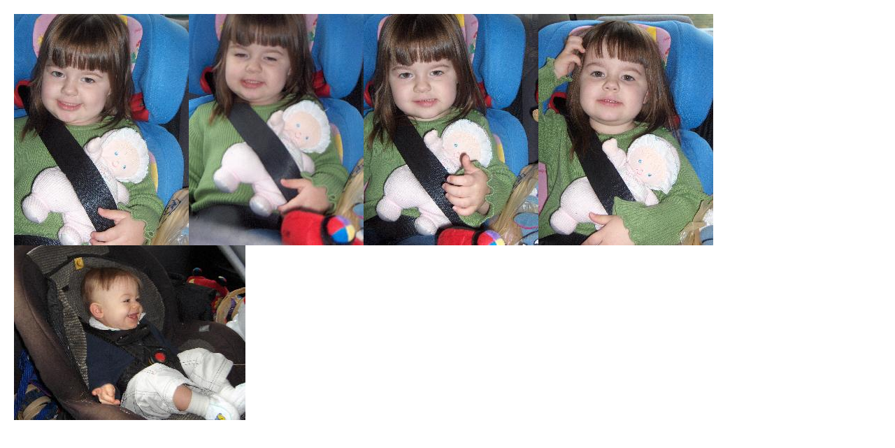

--- FILE ---
content_type: text/html; charset=ISO-8859-1
request_url: http://tiffman.com/family/trip/?dir=20051012car&size=low
body_size: 380
content:
<!DOCTYPE html
	PUBLIC "-//W3C//DTD XHTML 1.0 Transitional//EN"
	 "http://www.w3.org/TR/xhtml1/DTD/xhtml1-transitional.dtd">
<html xmlns="http://www.w3.org/1999/xhtml" lang="en-US" xml:lang="en-US">
<head>
<title>Tiffany family vacation</title>
<link href="/css/charlotte.css" rel="stylesheet" type="text/css" />
<meta http-equiv="Content-Type" content="text/html; charset=iso-8859-1" />
</head>
<body>
<a href="images/20051012car/hpim1040.jpg"><img src="images/20051012car/hpim1040_250_tb.jpg" /></a><a href="images/20051012car/hpim1041.jpg"><img src="images/20051012car/hpim1041_250_tb.jpg" /></a><a href="images/20051012car/hpim1042.jpg"><img src="images/20051012car/hpim1042_250_tb.jpg" /></a><a href="images/20051012car/hpim1043.jpg"><img src="images/20051012car/hpim1043_250_tb.jpg" /></a><a href="images/20051012car/hpim1095.jpg"><img src="images/20051012car/hpim1095_250_tb.jpg" /></a>
</body>
</html>

--- FILE ---
content_type: text/css
request_url: http://tiffman.com/css/charlotte.css
body_size: 1093
content:
a img {border: none; }
	body {
		margin:20px 20px 20px 20px;
		background:#FFF;		
		}
	A 			{ color: #003366; text-decoration: underline; }
	A:link		{ color: #003366; text-decoration: underline; }
	A:visited	{ color: #003366; text-decoration: underline; }
	A:active	{ color: #999999;  }
	A:hover		{ color: #999999;  }

	h1, h2, h3 {
		margin: 0px;
		padding: 0px;
	}

	#banner {
		font-family:palatino,  georgia, verdana, arial, sans-serif;
		color:#333;
		font-size:x-large;
		font-weight:normal;	
  		padding:15px;
                border-top:4px double #666;
		}

	#banner a,
        #banner a:link,
        #banner a:visited,
        #banner a:active,
        #banner a:hover {
		font-family: palatino,  georgia, verdana, arial, sans-serif;
		font-size: xx-large;
		color: #333;
		text-decoration: none;
		}

	.description {
		font-family:palatino,  georgia, times new roman, serif;
		color:#333;
		font-size:small;
  		text-transform:none;	
		}
				
	#content {
		position:absolute;
		background:#FFF;
		margin-right:225px;
		margin-left:225px;
		margin-bottom:20px;
		border:1px solid #FFF;
		width: 70%;
		}

	#container {
		background:#FFF;
		border:1px solid #FFF;		
		}

	#leftcol {	
		left:0;
		padding:15px;				
		border:1px solid #FFF;
		width:200px;			
		}

	#rightcol {
		position:absolute;
		top:50px;
		right:0;
		padding:15px;				
		border:1px solid #FFF;
		width:200px;
		}
		
	.blog {
  		padding:15px;
		background:#FFF; 
		}

	.blogbody {
		font-family:palatino, georgia, verdana, arial, sans-serif;
		color:#333;
		font-size:small;
		font-weight:normal;
  		background:#FFF;
  		line-height:200%;
		}

	.blogbody a,
	.blogbody a:link,
	.blogbody a:visited,
	.blogbody a:active,
	.blogbody a:hover {
		font-weight: normal;
		text-decoration: underline;
	}

	.title	{
		font-family: palatino, georgia, times new roman, serif;
		font-size: medium;
		color: #666;
		}			

	#menu {
  		margin-bottom:15px;
		background:#FFF;
		text-align:center;
		}		

	.date	{ 
		font-family:palatino, georgia, times new roman, serif; 
		font-size: large; 
		color: #333; 
		border-bottom:1px solid #999;
		margin-bottom:10px;
		font-weight:bold;
		}			
		
	.posted	{ 
		font-family:verdana, arial, sans-serif; 
		font-size: x-small; 
		color: #000000; 
		margin-bottom:25px;
		}
		
		
	.calendar {
		font-family:verdana, arial, sans-serif;
		color:#666;
		font-size:x-small;
		font-weight:normal;
  		background:#FFF;
  		line-height:140%;
  		padding:2px;
                text-align:left;
		}
	
	.calendarhead {	
		font-family:palatino, georgia, times new roman, serif;
		color:#666600;
		font-size:small;
		font-weight:normal;
  		padding:2px;
		letter-spacing: .3em;
  		background:#FFF;
  		text-transform:uppercase;
		text-align:left;			
		}	
	
	.side {
		font-family:verdana, arial, sans-serif;
		color:#333;
		font-size:x-small;
		font-weight:normal;
  		background:#FFF;
  		line-height:140%;
  		padding:2px;				
		}	
		
	.sidetitle {
		font-family:palatino, georgia, times new roman, serif;
		color:#666600;
		font-size:small;
		font-weight:normal;
  		padding:2px;
  		margin-top:30px;
		letter-spacing: .3em;
  		background:#FFF;
  		text-transform:uppercase;		
		}		
	
	.syndicate {
		font-family:verdana, arial, sans-serif;
		font-size:xx-small;		
  		line-height:140%;
  		padding:2px;
  		margin-top:15px;
  		background:#FFF;  		
 		}	
		
	.powered {
		font-family:palatino, georgia, times new roman, serif;
		color:#666;
		font-size:x-small;		
		line-height:140%;
		text-transform:uppercase; 
		padding:2px;
		margin-top:50px;
		letter-spacing: .2em;					
  		background:#FFF;		
		}	
		
	
	.comments-body {
		font-family:palatino, georgia, verdana, arial, sans-serif;
		color:#666;
		font-size:small;
		font-weight:normal;
  		background:#FFF;
  		line-height:140%;
 		padding-bottom:10px;
  		padding-top:10px;		
 		border-bottom:1px dotted #999; 					
		}		

	.comments-post {
		font-family:verdana, arial, sans-serif;
		color:#666;
		font-size:x-small;
		font-weight:normal;
  		background:#FFF;		
		}	
			
	
	.trackback-url {
		font-family:palatino, georgia, verdana, arial, sans-serif;
		color:#666;
		font-size:small;
		font-weight:normal;
  		background:#FFF;
  		line-height:140%;
 		padding:5px;		
 		border:1px dotted #999; 					
		}


	.trackback-body {
		font-family:palatino, georgia, verdana, arial, sans-serif;
		color:#666;
		font-size:small;
		font-weight:normal;
  		background:#FFF;
  		line-height:140%;
 		padding-bottom:10px;
  		padding-top:10px;		
 		border-bottom:1px dotted #999; 					
		}		

	.trackback-post {
		font-family:verdana, arial, sans-serif;
		color:#666;
		font-size:x-small;
		font-weight:normal;
  		background:#FFF;		
		}	

		
	.comments-head	{ 
		font-family:palatino, georgia, verdana, arial, sans-serif; 
		font-size:small; 
		color: #666; 
		border-bottom:1px solid #999;
		margin-top:20px;
		font-weight:bold;
  		background:#FFF;		
		}		

	#banner-commentspop {
		font-family:palatino, georgia, verdana, arial, sans-serif;
		color:#FFF;
		font-size:large;
		font-weight:bold;
		border-left:1px solid #FFF;	
		border-right:1px solid #FFF;  		
		border-top:1px solid #FFF;  		
  		background:#003366;
  		padding-left:15px;
  		padding-right:15px;
  		padding-top:5px;
  		padding-bottom:5px;  		  		  			 
		}
